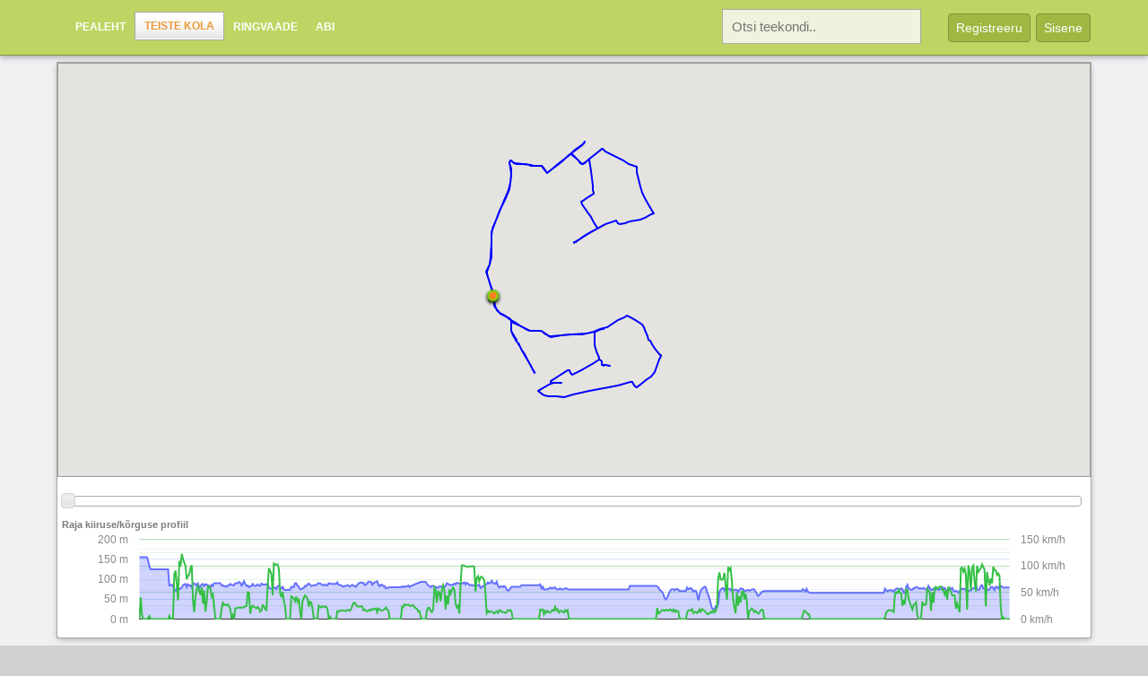

--- FILE ---
content_type: text/html; charset=UTF-8
request_url: https://www.geoape.com/tracklogs/ahtme-kurtna-ohakvere-veehoidla-raudi-kanal-6449
body_size: 6106
content:
<!DOCTYPE html PUBLIC "-//W3C//DTD XHTML 1.0 Strict//EN" "http://www.w3.org/TR/xhtml1/DTD/xhtml1-strict.dtd">
<html xmlns="http://www.w3.org/1999/xhtml" xml:lang="en" lang="en" xmlns:fb="http://www.facebook.com/2008/fbml">

<head>
	<title>Ahtme - Kurtna - Ohakvere veehoidla - Raudi kanal - GeoApe.com</title>
	<meta http-equiv="Content-Type" content="text/html; charset=utf-8" />
	<script type="text/javascript" src="/js/jquery.js"></script>
	<script type="text/javascript" src="/js/"></script>
	<script type="text/javascript" src="/js/sizzle.js"></script>
	<script type="text/javascript" src="/js/swfobject.js"></script>
	<script type="text/javascript" src="/js/jquery.wysiwyg.js"></script>

	<script type="text/javascript" src="/js/jquery-ui-1.8.23.custom.min.js"></script>

	<script type="text/javascript" src="/js/jquery.autocomplete.js"></script>
	<script type="text/javascript" src="/js/jquery.facebox.js"></script>
	<script type="text/javascript" src="/js/jquery.autogrow.js"></script>
	<script type="text/javascript" src="/js/jquery.animate-colors-min.js"></script>

	<script type="text/javascript" src="/js/geoape.g3.js?v5"></script>
	<script type="text/javascript" src="/js/jquery.tiptip.js"></script>
	<script type="text/javascript" src="/js/nicEdit.js"></script>
	<script type="text/javascript" src="/js/jquery.canvasjs.min.js"></script>

	<script type="text/javascript" src="https://www.gstatic.com/charts/loader.js"></script>
    <script type="text/javascript" src="//connect.facebook.net/en_US/all.js"></script>

	<link rel="stylesheet" href="/css/geoape.g3.css?v12" />
	<link rel="stylesheet" href="/css/ui.all.css" />
	<link rel="stylesheet" href="/css/tiptip.css" />
	<link rel="stylesheet" href="/css/facebox.css" />
	<link rel="stylesheet" href="/css/jquery.wysiwyg.css" />

	<link rel="shortcut icon" href="//www.geoape.com/favicon.ico" />
	<link rel="icon" href="//www.geoape.com/favicon.gif" type="image/gif" />
	<link rel="alternate" type="application/rss+xml" title="GeoApe feed" href="//www.geoape.com/rss/" />

	<meta name="viewport" content="width=device-width,initial-scale=1">
	<meta name="keywords" content="geoape,Teekonnad, huvipunktid, punktikaardid, teemakaardid, kaart kodulehele, GPS logid" />
	<meta name="description" content="" />
	<meta property="og:description" content="" />
	<meta property="og:image" content="http://www.geoape.com/titles/6449.gif" />
	<meta property="og:description" content="GeoApe.com" />

<!--[if lte IE 6]>
<style>
div.login-box	{ margin: 5px 20px 0px; }
input.btn-large	{ border-color: #f00; }
div.info		{ margin: 8px 5px 0px 5px; }
DIV.menu-header DIV.r DIV.submenu DIV.selected DIV	{ background: #fdfdfd url('/fx/mcactright.png') right top no-repeat; padding-right: 20px; margin-left: 13px; }
html {overflow-x:auto; overflow-y:hidden;}
</style>
<![endif]-->
<!--[if gt IE 6]>
<style>
DIV.border-footer-menu DIV.r DIV.menu DIV.item	{ width: 228px;}
DIV.border-footer-menu DIV.r DIV.menu DIV.selected	{ width: 231px;}
DIV#content	{ width: 951px; }
DIV.menu-header DIV.r DIV.submenu DIV.selected DIV	{ background: #fdfdfd url('/fx/mcactright.png') right top no-repeat; padding-right: 20px; margin-left: 13px; }
DIV.images DIV#imgs { width: 865px; }
img.arrow			{ margin-right: 2px; }
DIV.childsub	{ margin-top: 1px; }
</style>
<![endif]-->


<script type="text/javascript" src="//apis.google.com/js/plusone.js"></script>
<script type="text/javascript">
//var obs = ['fb','oi','up','fp'];
var obs = ['fb','up','fp'];
var com = 'up';

$(document).ready(function(){
	$("a.tip").tipTip();
	$('textarea.btxt').autogrow();
	$('a[rel*=facebox]').facebox();
});


	function checkLoginForm() {
		return ($('#username').attr("value") == "" || $('#password').attr("value") == "") ? false : true;
	}

FB.init({ appId:'6aee66fb73e7864962d8b6fa9cfae5cc', cookie:true, status:true, xfbml:true, channelUrl : '//geoape.com/channel.html' });

</script>
</head>
<body>
<div id="fb-root"></div>

<div id="header-main">
	<div id="search-content">
	<form method="get" id="search-form-short"  action="/search">
		<input type="text" class="search-box" placeholder="Otsi teekondi.. " onfocus="javascript:$(this).animate({ 'background-color': '#ffffff'}, 100);"
		onblur="javascript:$(this).animate({ 'background-color': '#eff3de'}, 100);" name="q" />
		<a href="#" class="right login-btn rm" onclick="javascript:$('#search-content').toggle(100);$('#header-content').toggle(100);" style="margin: 5px;">&nbsp;X&nbsp;</a>
	</form>
	</div>
<div id="header-content">

<div class="left">
	<div id="menu-hamburger"><img src="/fx/menu-hbg.png" onclick="javascript:$('#main-menu').toggle();"></div>
	<ul class="mainmenu" id="main-menu">
	  <li class=""><a href="/">Pealeht</a></li>
	  <li class="act"><a href="/tracklogs">Teiste kola</a></li>
	  <li class=""><a href="/tour/">Ringvaade</a></li>
	  <li class=""><a href="/tutorials/">Abi</a></li>
	</ul>
</div>

<div class="right">
<script type="text/javascript">
function toggle_login_tag() {
	if (window.screen.width > 480) {
		$('#login').css({'left': (this.offsetLeft-505)+'px'});
	}
	showLoginComponent(com);
	$('#login').slideToggle(150);
}
</script>

<a href="javascript:void(0);" id="header-search-btn" onclick="javascript:$('#header-content').toggle(100);$('#search-content').toggle(100);" class="right login-btn rm">Otsi</a>
<a href="javascript:void(0);" class="right login-btn" onclick="javascript:toggle_login_tag();">Sisene</a>
<!-- <a href="/data/?page=register" rel="facebox" class="right login-btn rm" style="margin-left: 0px; margin-bottom: 13px;">Registreeru</a> //-->
<a href="javascript:void(0);" onclick="javascript:$('#register').slideToggle(100);" class="right login-btn rm" style="margin-left: 0px; margin-bottom: 13px;">Registreeru</a>
<div class="right" style="text-align: right; margin: 5px 10px;line-height: 1.5;">
<form method="get" id="search-form" action="/search"><input type="text" class="header-search-box" placeholder="Otsi teekondi.. " onfocus="javascript:$(this).animate({width: '300px', 'background-color': '#ffffff'}, 100);"  onblur="javascript:$(this).animate({width: '200px', 'background-color': '#eff3de'}, 100);" name="q" />
</form>
</div>
<div id="register" style="display: none; padding: 0px;">
	<div style="padding: 15px;">
	<p class="grey" style="line-height: 1.4;">Registreerimiseks tuleb t&auml;ita m&otilde;lemad alltoodud v&auml;ljad. Sisesta oma soovitud kasutajanimi ning oma e-maili aadress. Parool genereeritakse automaatselt ning saadetakse teie poolt m&auml;&auml;ratud e-mailile.<br/><br/>Kasutajanimi on privaatne ning seda ei kajastata GeoApe keskkonnas kolmandatele isikutele! L&auml;hemalt loe artiklist <a class="grey bld" href='/tutorials/#15'>mis vahet on ekraaninimel ja kasutajanimel</a><br><br></p>
	<form method="post" action="/login/" name="register">
	<center>
	<table class="login" align="center" cellpadding="2" cellspacing="2">
	<input type="hidden" name="do" value="register">
	<tr>
		<td class="txt" style="padding-right: 5px;">Kasutajanimi</td>
		<td class="inpt"><input type="text" class="txt" name="username" value="" tabindex=4></td>
		<td class="inpt" style="padding-left: 5px;" rowspan="2"><input type="submit" value="Registreeru" class="btn-dynlarge" tabindex=7></td>
	</tr>
	<tr>
		<td class="txt">E-mail </td>
		<td class="inpt"><input type="text" name="email" class="txt" value="" tabindex=5></td>
	</tr>
	<tr>
		<td class="txt">Turvakood</td>
		<td class="inpt">
		<table>
			<tr><td><img src="/captcha" style="margin-top: 4px;" /></td>
			<td><input type="text" name="captcha" class="txt-small" value="" tabindex=6></td></tr>
		</table>
		</td>
		</tr>
		<tr><td colspan=2 style="text-align: center;"><span class="tiny light">kirjuta n&auml;htav kood turvakoodi v&auml;ljale</span>
	</td></tr>
	</form>
	</table>
	</center>
	<br/>
	<hr/>
	<br/><p class="grey">Enter GeoApe using Your Facebook account.</p>
	<div class="center tm">
	<a style="text-decoration: none; font-weight: bold; color: #5f78b0;" href="">Register using my Facebook account</a>
	</div>
	<br/>
	</div>
</div>

<div id="login">
	<ul class="login-choise">
	<li><a id="lup" href="javascript:showLoginComponent('up');">Sisene kasutajaga</a></li>
	<li><a id="lfb" href="javascript:showLoginComponent('fb');">Facebook</a></li>
<!-- 	<li><a id="loi" href="javascript:showLoginComponent('oi');">Sisene OpenId'ga</a></li> //-->
	</ul>
	<div id="fb" class="login-box">
		<p>Sisene GeoApe'i kasutades oma Facebook'i kasutajanime.</p>
		<a style="text-decoration: none; font-weight: bold; color: #5f78b0;" href="https://www.facebook.com/v2.10/dialog/oauth?client_id=114079034529&state=0dd9c30e96cb69fddff3b80b3ac3cdd4&response_type=code&sdk=php-sdk-5.7.0&redirect_uri=https%3A%2F%2Fwww.geoape.com%2Flogin%2F%3Fdo%3DloginFacebook&scope=email">Login with Facebook</a>
	</div>
	<div id="fp" class="login-box">
		<form method="post" action="/login/" onsubmit="this.login.disabled=true;" name="reminder">
		<input type="hidden" name="do" value="renew_password" />
		<table class="login">
		<tr><td class="txt">Kasutajanimi: </td><td><input type="text" class="txt" name="username" /></td><td rowspan="2" class="submit"><input type="submit" name="login" value="Taasta" class="btn-large" /></td></tr>
		<tr><td class="txt">E-mail: </td><td><input type="text" name="email" class="txt"/></td></tr>
		</table>
		</form>
	</div>
<!--
	<div id="oi" class="login-box">
	<form action="/openid.php" method="post" onsubmit="this.login.disabled=true;">
	<input type="hidden" name="openid_action" value="login" />
	<table class="login" border="1" cellpadding="2" cellspacing="2">
	<tr>
		<td class="txt">OpenId kasutaja</td>
		<td class="inpt"><input type="text" name="username" class="txt" /></td>
		<td class="inpt"><input type="submit" value="Login" class="btn-small"/></td>
	</tr>
	<tr><td class="comment" colspan="2"><a href="http://www.myopenid.com/">Registreeru OpenID kasutajaks</a></td></tr>
	</table>
	</form>
	</div>
//-->
	<div id="up" class="login-box">

	<form method="post" action="/login/" onsubmit="return checkLoginForm();">
	<input type="hidden" name="do" value="login"/>
	<table class="login" border="1" cellpadding="2" cellspacing="2">
	<tr>
		<td class="txt">Kasutajanimi</td>
		<td class="inpt"><input type="text" id="username" tabindex="1" name="username" autocomplete="off" class="txt" /></td>
		<td class="inpt" rowspan="2"><input tabindex="3" type="submit" value="Sisene" class="btn-large"/></td>
	</tr>
	<tr>
		<td class="txt">Salas&otilde;na</td>
		<td class="inpt"><input type="password" id="password" autocomplete="off" tabindex="2" name="password" class="txt"/></td>
	</tr>
	<tr><td class="comment" colspan="3"><a href="/data/?page=register" rel="facebox">Registreeru</a> | <a id="lfp" href="javascript:showLoginComponent('fp');">Unustasid parooli?</a></td></tr>
	</table>
	</form>
	</div>
</div>

</div>


<div class="clr"></div>
</div>
</div>

<div id="frame" style="padding-top: 55px;">

<div id="maincontent">




<script type="text/javascript" src="//maps.googleapis.com/maps/api/js?key=AIzaSyBTdtrVTV8-UrHm2_5-VI7gKFVt-7aL_ck"></script>
<script type="text/javascript" src="/js/infobubble.js"></script>
<script type="text/javascript" src="/js/markerclusterer.v3.js"></script>
<script src="/tracklogs/ahtme-kurtna-ohakvere-veehoidla-raudi-kanal-6449?type=sjs" type="text/javascript"></script>
<script type="text/javascript">
$(document).ready(function(){
	var h = $(window).height() - 260;
	if (h < 400) h = 400;
	$('#map').css({'height': (h) + 'px'});
	pct = '95%';
	if (window.screen.width > 480) {
		pct = '90%';
	}
	$('#maincontent').css({'width': pct });
});
</script>

<div id="map" style="border: #999 1px solid;"></div>
<div id="map_tracks" style="background-color: #fff; margin: 10px; padding: 10px; display: none; border-radius: 3px; box-shadow: 0 2px 6px rgba(0,0,0,.3);">
<h1>Teerajad</h1>
<table class="datavorm" cellpadding=0 cellspacing=0>
<tr><td class="uri"><div style="background: #0000FF;" class="color">&nbsp;</div><a class="grey" href="javascript:void(0);" onclick="javascript:showMap('2023-09-16ver1-37071.kml');">2023-09-16ver1</a></td><td class="len">69.67 km</td></tr>
</table>
</div>

<div id="map_stats" style="background-color: #fff; margin: 10px; padding: 10px; display: none; border-radius: 3px; box-shadow: 0 2px 6px rgba(0,0,0,.3);">
<h1>Statistika</h1>
<table class="datavorm" cellpadding=0 cellspacing=0>
<tr><th class="long">Kategooria </th><td class="stat">Mootorratas</td></tr>
<tr><th class="long">Loodud </th><td class="stat">2023-09-16 16:10:22</td></tr>
<tr><th class="long">Kestus </th><td class="stat">2h 54min 56s</td></tr>
<tr><th class="long">S&otilde;iduaeg </th><td class="stat">2h 54min 56s</td></tr>
<tr><th class="long">Pikkus</th><td class="stat">69.67 km</td></tr>
<tr><th class="long">Kiirus (avg/max)</th><td class="stat">24km/h / 131.06 km/h</td></tr>
<tr><th class="long">Kõrgus (min/max)</th><td class="stat">24.00m / 155.00m</td></tr>
<tr><th class="long">Vaadatud</th><td class="stat">974 korda</td></tr>
<tr><th class="long">Laetud</th><td class="stat">0 korda</td></tr>
</table>
</div>

<div style="margin: 5px; margin-bottom: 15px; padding-bottom: 15px;">
<br/><div id="slider"></div>
<h2 style="margin-top: 15px;">Raja kiiruse/k&otilde;rguse profiil</h2>
<div id="chart_div" style="width: 100%; height: 100px; text-align: center;"><img src="//www.geoape.com/fx/loading.gif" style="margin-top: 25px;"></div>
</div>
</div>
<br/>
<div class="tracklog-content">
<div style="margin: 10px;">

<div class="lm tm small-text left">
<fb:like href="//www.geoape.com/tracklogs/ahtme-kurtna-ohakvere-veehoidla-raudi-kanal-6449" show_faces="false" width="80" send="false" layout="button_count"></fb:like>
</div>

<div class="clr"></div>


<script type="text/javascript">
	var items = [];

     google.charts.load('current', {'packages':['corechart']});
     google.charts.setOnLoadCallback(drawChart);

     function drawChart() {
	$.get("/tracklogs/ahtme-kurtna-ohakvere-veehoidla-raudi-kanal-6449?type=json", function(data) {
		items = data;
         var d = new google.visualization.DataTable();
         d.addColumn('string', 'x');
         d.addColumn('number', 'Elevation');
         d.addColumn('number', 'Speed');
         for (var i = 0; i < items.length; i++) {
         	d.addRow(['', items[i].h, items[i].v]);
         }
       var options = {
       	hAxis: { textPosition: 'none' },
		series: {
			0: {targetAxisIndex:0, type: 'area' },
			1: {targetAxisIndex:1, type: 'line' }
		},
		chartArea:{width:'85%',height:'90%'},
		seriesType: 'bars',
		colors:['#6570ff','#35bf45'],
		tooltip : {
		  trigger: 'none'
		},

         	vAxes: {
        		0: {
        			format: '# m',
//        			baseline: 0,
        			textStyle: {
	      				fontName: 'Helvetica, Arial',
	      				fontSize: 12,
					    color: '#888'
    				},
    				gridlines: {color: '#d9dcff', count: 4}
    			},
        		1: {
        			format: '# km/h',
        			baseline: 0,
        			minValue: 0,
        			color: '#000',
        			textStyle: {
	      				fontName: 'Helvetica, Arial',
	      				fontSize: 12,
					    color: '#888'
    				},
    				gridlines: {color: '#b6e0bb', count: 4}
    			},
    		},
		legend: {position: 'none'}
       };

       chart = new google.visualization.ComboChart(document.getElementById('chart_div'));
       chart.draw(d, options);

	    google.visualization.events.addListener(chart, 'onmouseover', function(e) {
			trkr.setPosition(new google.maps.LatLng( items[e.row].x, items[e.row].y ));
			$('#slider').slider('option', 'value', e.row);
	    });

		$("#slider").slider({ animate: true, max: items.length-1 });

		var f = function(event, ui) {
			var sv = $('#slider').slider('option', 'value');
			trkr.setPosition(new google.maps.LatLng( items[sv].x, items[sv].y ));
		}

		$('#slider').bind('slide', f);
		$('#slider').bind('slidechange', f);
		$('#slider').bind('slidestop', f);

		if (typeof trkr == 'undefined') {
			var trkr = new google.maps.Marker({
				    map: map,
				    position: new google.maps.LatLng( items[0].x, items[0].y ),
				    icon: new google.maps.MarkerImage(
						"/gfx/icons/trkr.png",
					   	new google.maps.Size(22,22),
					   	new google.maps.Point(0,0),
					   	new google.maps.Point(11,11),
						new google.maps.Size(22,22)
						)
					});
		}

	  });
     }
   </script>
<hr class="tm"/>
<img class="left" alt="aido" src="/avatar/apeavatar.jpg" />
<h1 style="margin-left: 70px; word-wrap: break-word;">Ahtme - Kurtna - Ohakvere veehoidla - Raudi kanal<p><a href="https://www.geoape.com/tracklogs/ahtme-kurtna-ohakvere-veehoidla-raudi-kanal-6449">https://www.geoape.com/tracklogs/ahtme-kurtna-ohakvere-veehoidla-raudi-kanal-6449</a></p><p>Lisas  <a class="b" href="/users/aido">aido</a> @ 2023-09-16 20:14:09</p></h1>
<div class="clr"></div>

<H2 style="border-bottom: #ccc 1px solid; padding-bottom: 5px; margin-bottom: 5px;">Kirjeldus</H2>
<div style="line-height: 1.5;">
<br/><h2 class="center i s-light">No description has been added yet.</h2><br/>
</div>
<div class="clr"></div>

<div class="tracklog-tags" style="float: none; width: 100%;">

</div>
<div class="clr"></div>




<br/>
<h2 style="margin-bottom: 5px; padding-bottom: 5px; border-bottom: #ccc 1px solid;">Veel teekondasid</h2>
<div class="clr"></div>
<div class="tracklog-otl">
<div class="otl"><a href="/tracklogs/kahriku-soidud-2023-6496"><img class="tracklog-otl-image" src="/titles/6496.gif" alt="K&auml;hriku s&otilde;idud 2023"/></a><br/>
<div><a class="dark" href="/tracklogs/kahriku-soidud-2023-6496" title="K&auml;hriku s&otilde;idud 2023">K&auml;hriku s&otilde;idud 2023</a></div><a class="grey" href="/users/kahrik">kahrik</a> @ 29.09.2024</div>
<div class="otl"><a href="/tracklogs/vohma-jarv-6488"><img class="tracklog-otl-image" src="/titles/6488.gif" alt="V&otilde;hma j&auml;rv"/></a><br/>
<div><a class="dark" href="/tracklogs/vohma-jarv-6488" title="V&otilde;hma j&auml;rv">V&otilde;hma j&auml;rv</a></div><a class="grey" href="/users/aido">aido</a> @ 08.08.2024</div>
<div class="otl"><a href="/tracklogs/2024-mk-etapp-lounasse-paikest-otsima-alpid-6483"><img class="tracklog-otl-image" src="/titles/6483.gif" alt="2024 MK etapp l&otilde;unasse p&auml;ikest otsima ALPID"/></a><br/>
<div><a class="dark" href="/tracklogs/2024-mk-etapp-lounasse-paikest-otsima-alpid-6483" title="2024 MK etapp l&otilde;unasse p&auml;ikest otsima ALPID">2024 MK etapp l&otilde;unasse p&aum..</a></div><a class="grey" href="/users/hmm">hmm</a> @ 19.07.2024</div>
<div class="otl"><a href="/tracklogs/saka-liimala-6482"><img class="tracklog-otl-image" src="/titles/6482.gif" alt="Saka Liimala"/></a><br/>
<div><a class="dark" href="/tracklogs/saka-liimala-6482" title="Saka Liimala">Saka Liimala</a></div><a class="grey" href="/users/aido">aido</a> @ 09.07.2024</div>
<div class="otl"><a href="/tracklogs/toila-saka-6481"><img class="tracklog-otl-image" src="/titles/6481.gif" alt="Toila Saka"/></a><br/>
<div><a class="dark" href="/tracklogs/toila-saka-6481" title="Toila Saka">Toila Saka</a></div><a class="grey" href="/users/aido">aido</a> @ 30.06.2024</div>
<div class="otl"><a href="/tracklogs/kreeka-2024-6479"><img class="tracklog-otl-image" src="/titles/6479.gif" alt="Kreeka 2024"/></a><br/>
<div><a class="dark" href="/tracklogs/kreeka-2024-6479" title="Kreeka 2024">Kreeka 2024</a></div><a class="grey" href="/users/Antskala">Antskala</a> @ 25.06.2024</div>
</div>
<div class="clr"></div>
<hr/>

</div>
<script type="text/javascript">
	var what = 'tl';
	var id   = '6449';
$(document).ready(function(){
//	loadScript("/tracklogs/ahtme-kurtna-ohakvere-veehoidla-raudi-kanal-6449?type=js");
});
</script>
<br/>
</div>
<br/>

<div id="footer-main">
<div class="left dark b" style="width: 80px;">Keel</div><a class="dark" href="/?lang=et">Eesti</a> &#0183; <a class="dark" href="/?lang=en">English</a><br/>

<div class="left dark b" style="width: 80px;">Teistest</div><a class="dark" href="/tracklogs">Teekonnad</a> &#0183; <a class="dark" href="/points">Huvipunktid</a> &#0183; <a class="dark" href="/users">Kasutajad</a> &#0183; <a class="dark" href="/tags">Sildid</a> &#0183; <a href="/rss" class="dark">RSS</a><br/>
<div class="left dark b" style="width: 80px;">Abi</div><a class="dark" href="/tutorials">Juhendid</a> &#0183; <a class="dark" href="/blog">Blogi</a> &#0183; <a class="dark" rel="facebox" href="/terms">Kasutusreeglid</a> &#0183; <a class="dark" href="/tour">Ringvaade</a> &#0183; <a href="/data/?page=stats" class="dark" rel="facebox">GeoApe numbrites</a> &#0183; <a class="dark" href="/about">Kontakt</a>
</div>



<div class="clr"></div>
</div>
<div id="bottom">
<br/>

</div>


<script src="//www.google-analytics.com/urchin.js" type="text/javascript"></script>
<script type="text/javascript">
_uacct = "UA-2631243-2";
urchinTracker();
</script><br/>
<center><span style="color: #999;">&copy; GeoApe.com 2008-2026</span></center>
<br/><br/>
</body>
</html>



--- FILE ---
content_type: text/html; charset=UTF-8
request_url: https://www.geoape.com/tracklogs/ahtme-kurtna-ohakvere-veehoidla-raudi-kanal-6449?type=way&type=way
body_size: -96
content:
[{"lat":"59.2437139","long":"27.3858153","symbol":"start","w":"22","icon_path":"gfx\/icons\/start.png"},{"lat":"59.24411","long":"27.3851883","w":"22","symbol":"end","icon_path":"gfx\/icons\/end.png"}]

--- FILE ---
content_type: application/x-javascript
request_url: https://www.geoape.com/tracklogs/ahtme-kurtna-ohakvere-veehoidla-raudi-kanal-6449?type=sjs
body_size: 4099
content:
var map, infowindow, markers = [], flickr=[], nms = [], lastimage=-1;

var items = [];

var ESTONIA = 'Estonia';
var BALTICS = 'Baltics';

$(document).ready(function(){
	initialize();
});

var kmlUrl = 'https://www.geoape.com/tracklogs/ahtme-kurtna-ohakvere-veehoidla-raudi-kanal-6449?type=kml';

// var bounds = new google.maps.LatLngBounds(new google.maps.LatLng(, ), new google.maps.LatLng(, ));

var cluster = false;
var tracklog;

var defIcon = new google.maps.MarkerImage( "https://www.geoape.com/gfx/icons/waypoint.png", new google.maps.Size(22,22), new google.maps.Point(0,0) );
var fcrIcon = new google.maps.MarkerImage( "https://www.geoape.com/gfx/icons/flickr.png", new google.maps.Size(11,11), new google.maps.Point(0,0) );

var my_tracks = {};
var my_bounds = {};

var track_coords = [];
var point_coords = [];

var map_bounds = null;

function reload_bounds() {
	map_bounds = new google.maps.LatLngBounds();
	if (track_coords.length > 0) {
    $.each(track_coords, function (key, item) {
    	map_bounds.extend(item);
    });

		map.fitBounds(map_bounds);
	} else {
		map.setCenter(new google.maps.LatLng(59, 24));
		map.setZoom(9);
	}
}



function load_tracks() {

	var uri = "https://www.geoape.com/tracklogs/ahtme-kurtna-ohakvere-veehoidla-raudi-kanal-6449?type=tracks";


	$.get(uri , function (data) {
  	if (data.length > 0) {
  		for (var i = 0; i < data.length; i++) {
  			var track = data[i];
//				Array.prototype.push.apply(track_coords, track.coords);
				track_coords = track_coords.concat(track.coords);
				my_tracks[track['id']] = new google.maps.Polyline({
		      path: track.coords,
		      strokeColor: track.color,
		      strokeWeight: track.width
		    });

		    my_tracks[track['id']].setMap(map);
  		}
  	}

		// start creating the chart
		var step = 1;
		if (track_coords.length > 700) {
			step = Math.ceil( track_coords.length / 700 );
		}
		reload_bounds();

		drawChart(step);
	});

}

function drawChart(step) {

		items = track_coords;
	  var d = new google.visualization.DataTable();

		d.addColumn('string', 'x');
		d.addColumn('number', 'Elevation');
		d.addColumn('number', 'Speed');

		for (var i = 0; i < items.length; i += step) {
			d.addRow(['', items[i].alt, items[i].v]);
		}

    var options = {
     	hAxis: { textPosition: 'none' },
     	vAxis: {viewWindowMode: "explicit", viewWindow:{ min: 0 } },
     	animation: { "startup": true },
			series: {
				0: {targetAxisIndex:0, type: 'area' },
				1: {targetAxisIndex:1, type: 'area' }
			},
			chartArea:{width:'88%',height:'90%'},

			colors:['#6570ff','#35bf45'],
			tooltip : { trigger: 'none' },
		 	vAxes: {
				0: {
					format: '# m',
      		textStyle: { fontName: 'Helvetica, Arial', fontSize: 12, color: '#888' },
  				gridlines: {color: '#d9dcff', count: 5},
  			},
      	1: {
    			format: '# km/h',
    			color: '#000',
    			textStyle: { fontName: 'Helvetica, Arial', fontSize: 12, color: '#888' },
  				gridlines: {color: '#b6e0bb', count: 5}
  			},
  		},
			legend: {position: 'none'}
     };

    chart = new google.visualization.ComboChart(document.getElementById('chart_div'));

    chart.draw(d, options);

		google.visualization.events.addListener(chart, 'onmouseover', function(e) {
			trkr.setPosition(new google.maps.LatLng( items[e.row].lat, items[e.row].lng ));
			$('#slider').slider('option', 'value', e.row);
    });

		$("#slider").slider({ animate: true, max: (Math.floor(items.length / step) ) });

		var f = function(event, ui) {
			var sv = $('#slider').slider('option', 'value');
			trkr.setPosition(new google.maps.LatLng( items[sv * step].lat, items[sv * step].lng ));
		}

		$('#slider').bind('slide', f);
		$('#slider').bind('slidechange', f);
		$('#slider').bind('slidestop', f);

		if (typeof trkr == 'undefined') {
			var trkr = new google.maps.Marker({
		    map: map,
		    position: new google.maps.LatLng( items[0].lat, items[0].lng ),
		    icon: new google.maps.MarkerImage(
				"/gfx/icons/trkr.png",
			   	new google.maps.Size(22,22),
			   	new google.maps.Point(0,0),
			   	new google.maps.Point(11,11),
				new google.maps.Size(22,22)
				)
			});
		}
 }


function getControlUI() {
	var controlUI = document.createElement('div')
	controlUI.style.backgroundColor = '#fff';
	controlUI.style.border = '2px solid #fff';
	controlUI.style.borderRadius = '2px';
	controlUI.style.boxShadow = '0 2px 2px rgba(0,0,0,.1)';
	controlUI.style.cursor = 'pointer';
	controlUI.style.marginBottom = '0px';
	controlUI.style.textAlign = 'center';
	return controlUI;
}

function mapIcon(controlDiv, map, icon_name, f) {
	controlDiv.style.margin = '10px';
	var cu = getControlUI();
	cu.style.padding = '0';
	controlDiv.style.marginBottom = '0px';
	controlDiv.appendChild( cu );
	var icon = document.createElement('img');
	icon.src = '/fx/'+icon_name+'.png';
	icon.style.width = '22px';
	icon.style.height = '22px';
	icon.style.margin = '1px';
	cu.appendChild( icon );

  cu.addEventListener('click', f);
}

function initialize() {
	  var myOptions = {
	    center: new google.maps.LatLng(59, 24),
	    mapTypeId: google.maps.MapTypeId.ROADMAP,
    	keyboardShortcuts: true,
    	scrollwheel: true,
		scaleControl: true,

	    zoomControlOptions: {
	    	style: google.maps.ZoomControlStyle.SMALL
	  	}
	  };

	map = new google.maps.Map(document.getElementById("map"), myOptions);
	var regioEesti = {
	     alt: "Eesti",
	     getTileUrl: function(xy, z) {
	     		return "//pump.reach-u.com/geoape/"+z+"/"+xy.x+"/"+xy.y+"?type=google";
	     	},
	     isPng: false,
	     maxZoom: 17,
	     minZoom: 6,
	     name: "Eesti",
	     tileSize: new google.maps.Size(256, 256)
	 };

	var regioBalti = {
			 alt: "Baltikum",
	     getTileUrl: function(xy, z) { return "//pump.reach-u.com/geoape-balt/"+z+"/"+xy.x+"/"+xy.y+"?type=google"; },
	     isPng: false,
	     maxZoom: 17,
	     minZoom: 6,
	     name: "Baltikum",
	     tileSize: new google.maps.Size(256, 256)
	 };

	map.mapTypes.set('Eesti', new google.maps.ImageMapType(regioEesti));
	map.mapTypes.set('Baltikum', new google.maps.ImageMapType(regioBalti));

	 map.setOptions({
	     mapTypeControlOptions: {
	      mapTypeIds: [ google.maps.MapTypeId.ROADMAP, google.maps.MapTypeId.HYBRID, google.maps.MapTypeId.SATELLITE, google.maps.MapTypeId.TERRAIN, 'Eesti', 'Baltikum' ]
	     }
	 });

  google.charts.load('current', {'packages':['corechart']});
  google.charts.setOnLoadCallback(load_tracks);

 	loadWaypoints("/tracklogs/ahtme-kurtna-ohakvere-veehoidla-raudi-kanal-6449?type=way");
	map.setOptions({ mapTypeId: google.maps.MapTypeId.HYBRID });
	reload_bounds();

	map.controls[google.maps.ControlPosition.RIGHT_TOP].push( document.getElementById('map_stats'));
	map.controls[google.maps.ControlPosition.RIGHT_TOP].push( document.getElementById('map_tracks'));
	map.controls[google.maps.ControlPosition.RIGHT_TOP].push( document.getElementById('map_wps'));

	var custom_icon = document.createElement('div');
	var ci_control = new mapIcon(custom_icon, map, 'icon_gpx',  function() { document.location = '/tracklogs/ahtme-kurtna-ohakvere-veehoidla-raudi-kanal-6449?type=gpx'; } );
	custom_icon.index = 1;
	map.controls[google.maps.ControlPosition.RIGHT_BOTTOM].push(custom_icon);

	custom_icon = document.createElement('div');
	ci_control = new mapIcon(custom_icon, map, 'icon_kml',  function() { document.location = '/tracklogs/ahtme-kurtna-ohakvere-veehoidla-raudi-kanal-6449?type=kml'; } );
	custom_icon.index = 1;
	map.controls[google.maps.ControlPosition.RIGHT_BOTTOM].push(custom_icon);

	custom_icon = document.createElement('div');
	ci_control = new mapIcon(custom_icon, map, 'icon_compare',  function() { document.location = '/data?page=addToComp&id=6449'; } );
	custom_icon.index = 1;
	map.controls[google.maps.ControlPosition.RIGHT_BOTTOM].push(custom_icon);

	custom_icon = document.createElement('div');
	ci_control = new mapIcon(custom_icon, map, 'icon_motion',  function() { javascript:popit('/animations/ahtme-kurtna-ohakvere-veehoidla-raudi-kanal-6449'); } );
	custom_icon.index = 1;
	map.controls[google.maps.ControlPosition.RIGHT_BOTTOM].push(custom_icon);

	custom_icon = document.createElement('div');
	ci_control = new mapIcon(custom_icon, map, 'icon_stats', function() { $("#map_stats").toggle(100);});
	custom_icon.index = 1;
	map.controls[google.maps.ControlPosition.RIGHT_BOTTOM].push(custom_icon);

	custom_icon = document.createElement('div');
	ci_control = new mapIcon(custom_icon, map, 'icon_tracks', function() { $("#map_tracks").toggle(100);});
	custom_icon.index = 1;
	map.controls[google.maps.ControlPosition.RIGHT_BOTTOM].push(custom_icon);
}

function loadImages(uri) {
	flickr=[];
	images=[];
	$.get(uri, { type: 'fcr' }, function(data) {
		var images = JSON.parse(data);
		var flickr_content = "";
		for (var i=0;i<images.length;i++) {
			flickr_content += "<a href=javascript:showImageInfo('"+i+"');><img alt='"+i+"' src="+images[i].image+"></a>";
			var mrk = new_marker(i, new google.maps.LatLng(images[i].lat,images[i].long),"gfx/icons/flickr.png", images[i].name,images[i].html_desc,"",11,'img');
				point_coords.push( mrk.getPosition() );
			flickr[i] = mrk;

		}
		$("#flickr").html(flickr_content).css({ width: (i*87)+'px' });
	});
}

function loadWaypoints(uri) {
	$.get(uri, { type: 'way' }, function(data) {
		var wps = JSON.parse(data);
		for (var i=0;i<wps.length;i++) {
			var mrk = new_marker(wps[i].id, new google.maps.LatLng(wps[i].lat,wps[i].long), wps[i].icon_path,wps[i].name,wps[i].html_desc,wps[i].alias,wps[i].w,'wp');
			point_coords.push(mrk.getPosition());
			if (wps[i].id) markers[wps[i].id] = (mrk);
		}

		if (cluster) {
			markerCluster = new MarkerClusterer(map, markers);
		}
		reload_bounds();

	});
}

function new_marker(id, latlng, icon, name, desc, alias, w, type) {
	var marker = new google.maps.Marker({
	    map: map,
	    position: latlng,
	    icon: new google.maps.MarkerImage(
	    	'//www.geoape.com/'+icon,
	    	new google.maps.Size(parseInt(w),parseInt(w)),
	    	new google.maps.Point(parseInt(0),parseInt(0)),
	    	new google.maps.Point(parseInt(Math.round(w/2)),parseInt(Math.round(w/2)))
	    	//,new google.maps.Size(w,w)
	    	)
	});

	if ((id && type == 'wp') || type == 'img') {
		marker.z = id;
		/* define label */
		var label = new Label({ map: null });
		label.set('zIndex', 1234);
		label.bindTo('position', marker, 'position');
		label.set('text', name);
		google.maps.event.addListener(marker, 'mouseover', function() {
			label.setMap(map);
		});
		google.maps.event.addListener(marker, 'mouseout', function() {
			label.setMap(null);
		});
		/* onclick function */
		google.maps.event.addListener(marker, 'click', function() {
		    if (infowindow) infowindow.close();
		   	var html = desc;
	        infowindow = new InfoBubble({
	          map: map,
	          content: '<div style="padding: 10px; color: #000; margin-right: 20px;">'+html+'</div>',
	          position: new google.maps.LatLng(-35, 151),
	          shadowStyle: 1,
	          padding: 0,
	          backgroundColor: 'rgb(255,255,255)',
	          borderRadius: 4,
	          arrowSize: 10,
	          borderWidth: 1,
	          borderColor: '#2c2c2c',
	          disableAutoPan: true,
	          arrowPosition: 30,
	          backgroundClassName: 'infobubble',
	          arrowStyle: 2
	        });
		    infowindow.open(map, marker);
	  	});
	}
	return marker;
}

function showImageInfo(i) {
	google.maps.event.trigger(flickr[i], 'click');
	map.setZoom(12);
	map.panTo(flickr[i].getPosition());
	lastimage = i;
}


function addTag(){
	var t = document.getElementById('taglisttxt');
	var tag = t.value; t.value = "";
	$.get('/data/', { page: "addtag", id: id, what: what, v: tag }, function (data) {
		byid('tablist').innerHTML = data;
	} );
}

// Define the overlay, derived from google.maps.OverlayView
function Label(opt_options) {
     // Initialization
     this.setValues(opt_options);

     // Here go the label styles
     var span = this.span_ = document.createElement('span');
     span.style.cssText = 'position: relative; left: 0%; top: -20px;' +
                          'white-space: nowrap; background-color: #222222; color:#ffffff;' +
                          'padding: 3px 5px; -moz-border-radius: 4px; opacity: 0.9; -moz-opacity: 0.9;' +
                          'border-radius: 4px; font-family: Arial; font-size: 11px;';

     var div = this.div_ = document.createElement('div');
     div.appendChild(span);
     div.style.cssText = 'position: absolute; display: none';
};

Label.prototype = new google.maps.OverlayView;

Label.prototype.onAdd = function() {
     var pane = this.getPanes().overlayImage;
     pane.appendChild(this.div_);

     // Ensures the label is redrawn if the text or position is changed.
     var me = this;
     this.listeners_ = [
          google.maps.event.addListener(this, 'position_changed', 	function() { me.draw(); }),
          google.maps.event.addListener(this, 'text_changed', 		function() { me.draw(); }),
          google.maps.event.addListener(this, 'zindex_changed', 	function() { me.draw(); })
     ];
};

// Implement onRemove
Label.prototype.onRemove = function() {
     this.div_.parentNode.removeChild(this.div_);

     // Label is removed from the map, stop updating its position/text.
     for (var i = 0, I = this.listeners_.length; i < I; ++i) {
          google.maps.event.removeListener(this.listeners_[i]);
     }
};

// Implement draw
Label.prototype.draw = function() {
     var projection = this.getProjection();
     var position = projection.fromLatLngToDivPixel(this.get('position'));
     var div = this.div_;
     div.style.left = position.x + 'px';
     div.style.top = position.y + 'px';
     div.style.display = 'block';
     div.style.zIndex = this.get('zIndex'); //ALLOW LABEL TO OVERLAY MARKER
     this.span_.innerHTML = this.get('text').toString();
};

